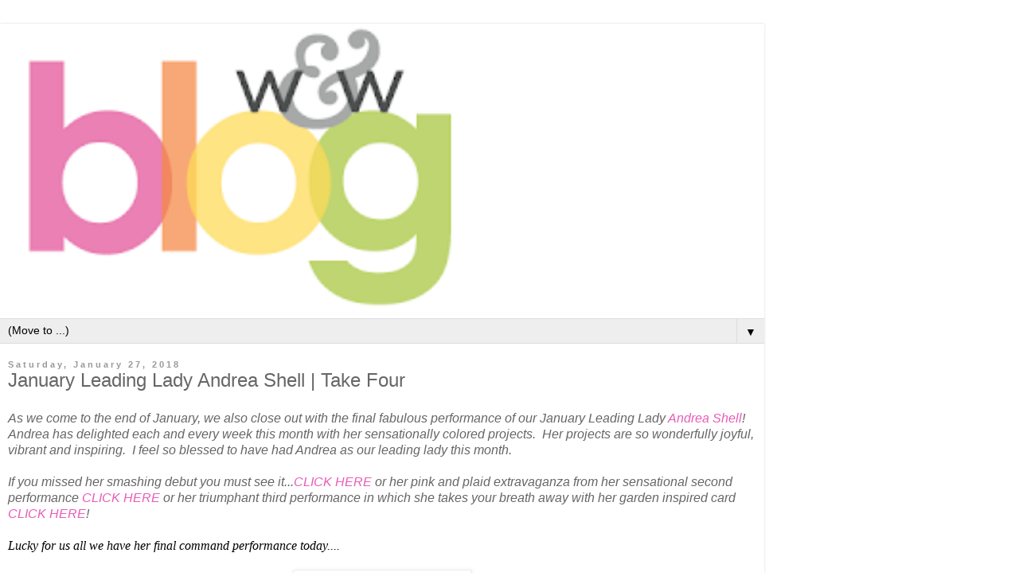

--- FILE ---
content_type: text/html; charset=UTF-8
request_url: https://www.blog.winniewalter.com/2018/01/january-leading-lady-andrea-shell-take_27.html?m=1
body_size: 18116
content:
<!DOCTYPE html>
<html class='v2' dir='ltr' lang='en'>
<head>
<link href='https://www.blogger.com/static/v1/widgets/3772415480-widget_css_mobile_2_bundle.css' rel='stylesheet' type='text/css'/>
<meta content='width=device-width,initial-scale=1.0,minimum-scale=1.0,maximum-scale=1.0' name='viewport'/>
<meta content='text/html; charset=UTF-8' http-equiv='Content-Type'/>
<meta content='blogger' name='generator'/>
<link href='https://www.blog.winniewalter.com/favicon.ico' rel='icon' type='image/x-icon'/>
<link href='https://www.blog.winniewalter.com/2018/01/january-leading-lady-andrea-shell-take_27.html' rel='canonical'/>
<link rel="alternate" type="application/atom+xml" title="winnie &amp; walter blog - Atom" href="https://www.blog.winniewalter.com/feeds/posts/default" />
<link rel="alternate" type="application/rss+xml" title="winnie &amp; walter blog - RSS" href="https://www.blog.winniewalter.com/feeds/posts/default?alt=rss" />
<link rel="service.post" type="application/atom+xml" title="winnie &amp; walter blog - Atom" href="https://www.blogger.com/feeds/9064034626024433287/posts/default" />

<link rel="alternate" type="application/atom+xml" title="winnie &amp; walter blog - Atom" href="https://www.blog.winniewalter.com/feeds/4164432443283335102/comments/default" />
<!--Can't find substitution for tag [blog.ieCssRetrofitLinks]-->
<link href='https://farm5.staticflickr.com/4638/25655127918_e0ba76329f.jpg' rel='image_src'/>
<meta content='https://www.blog.winniewalter.com/2018/01/january-leading-lady-andrea-shell-take_27.html' property='og:url'/>
<meta content='January Leading Lady Andrea Shell | Take Four' property='og:title'/>
<meta content='  As we come to the end of January, we also close out with the final fabulous performance of our  January Leading Lady  Andrea Shell !  Andr...' property='og:description'/>
<meta content='https://lh3.googleusercontent.com/blogger_img_proxy/AEn0k_sRaf9yl9pdEGFzYWNK2bKvKVTKVD3gLwkZGwLUlAvxeUljP_5q0KjzQgiqGw6w8OhdQxB2-SdNV-e3gqwrIEiMpzzxNbrP3m4GeFKG1R7vKPdmPzvQYtaP_JGQV-LqwZg=w1200-h630-p-k-no-nu' property='og:image'/>
<title>winnie &amp; walter blog: January Leading Lady Andrea Shell | Take Four</title>
<style id='page-skin-1' type='text/css'><!--
/*
-----------------------------------------------
Blogger Template Style
Name:     Simple
Designer: Blogger
URL:      www.blogger.com
----------------------------------------------- */
/* Content
----------------------------------------------- */
body {
font: normal normal 12px 'Trebuchet MS', Trebuchet, Verdana, sans-serif;
color: #666666;
background: #ffffff none repeat scroll top left;
padding: 0 0 0 0;
}
html body .region-inner {
min-width: 0;
max-width: 100%;
width: auto;
}
h2 {
font-size: 22px;
}
a:link {
text-decoration:none;
color: #e95bb7;
}
a:visited {
text-decoration:none;
color: #4ec2eb;
}
a:hover {
text-decoration:underline;
color: #cccccc;
}
.body-fauxcolumn-outer .fauxcolumn-inner {
background: transparent none repeat scroll top left;
_background-image: none;
}
.body-fauxcolumn-outer .cap-top {
position: absolute;
z-index: 1;
height: 400px;
width: 100%;
}
.body-fauxcolumn-outer .cap-top .cap-left {
width: 100%;
background: transparent none repeat-x scroll top left;
_background-image: none;
}
.content-outer {
-moz-box-shadow: 0 0 0 rgba(0, 0, 0, .15);
-webkit-box-shadow: 0 0 0 rgba(0, 0, 0, .15);
-goog-ms-box-shadow: 0 0 0 #333333;
box-shadow: 0 0 0 rgba(0, 0, 0, .15);
margin-bottom: 1px;
}
.content-inner {
padding: 10px 40px;
}
.content-inner {
background-color: #ffffff;
}
/* Header
----------------------------------------------- */
.header-outer {
background: transparent none repeat-x scroll 0 -400px;
_background-image: none;
}
.Header h1 {
font: normal normal 40px 'Trebuchet MS',Trebuchet,Verdana,sans-serif;
color: #000000;
text-shadow: 0 0 0 rgba(0, 0, 0, .2);
}
.Header h1 a {
color: #000000;
}
.Header .description {
font-size: 18px;
color: #000000;
}
.header-inner .Header .titlewrapper {
padding: 22px 0;
}
.header-inner .Header .descriptionwrapper {
padding: 0 0;
}
/* Tabs
----------------------------------------------- */
.tabs-inner .section:first-child {
border-top: 0 solid #dddddd;
}
.tabs-inner .section:first-child ul {
margin-top: -1px;
border-top: 1px solid #dddddd;
border-left: 1px solid #dddddd;
border-right: 1px solid #dddddd;
}
.tabs-inner .widget ul {
background: transparent none repeat-x scroll 0 -800px;
_background-image: none;
border-bottom: 1px solid #dddddd;
margin-top: 0;
margin-left: -30px;
margin-right: -30px;
}
.tabs-inner .widget li a {
display: inline-block;
padding: .6em 1em;
font: normal normal 12px 'Trebuchet MS', Trebuchet, Verdana, sans-serif;
color: #000000;
border-left: 1px solid #ffffff;
border-right: 1px solid #dddddd;
}
.tabs-inner .widget li:first-child a {
border-left: none;
}
.tabs-inner .widget li.selected a, .tabs-inner .widget li a:hover {
color: #000000;
background-color: #eeeeee;
text-decoration: none;
}
/* Columns
----------------------------------------------- */
.main-outer {
border-top: 0 solid #dddddd;
}
.fauxcolumn-left-outer .fauxcolumn-inner {
border-right: 1px solid #dddddd;
}
.fauxcolumn-right-outer .fauxcolumn-inner {
border-left: 1px solid #dddddd;
}
/* Headings
----------------------------------------------- */
div.widget > h2,
div.widget h2.title {
margin: 0 0 1em 0;
font: normal bold 11px 'Trebuchet MS',Trebuchet,Verdana,sans-serif;
color: #666666;
}
/* Widgets
----------------------------------------------- */
.widget .zippy {
color: #999999;
text-shadow: 2px 2px 1px rgba(0, 0, 0, .1);
}
.widget .popular-posts ul {
list-style: none;
}
/* Posts
----------------------------------------------- */
h2.date-header {
font: normal bold 11px Arial, Tahoma, Helvetica, FreeSans, sans-serif;
}
.date-header span {
background-color: #ffffff;
color: #999999;
padding: 0.4em;
letter-spacing: 3px;
margin: inherit;
}
.main-inner {
padding-top: 35px;
padding-bottom: 65px;
}
.main-inner .column-center-inner {
padding: 0 0;
}
.main-inner .column-center-inner .section {
margin: 0 1em;
}
.post {
margin: 0 0 45px 0;
}
h3.post-title, .comments h4 {
font: normal normal 22px 'Trebuchet MS',Trebuchet,Verdana,sans-serif;
margin: .75em 0 0;
}
.post-body {
font-size: 110%;
line-height: 1.4;
position: relative;
}
.post-body img, .post-body .tr-caption-container, .Profile img, .Image img,
.BlogList .item-thumbnail img {
padding: 2px;
background: #ffffff;
border: 1px solid #eeeeee;
-moz-box-shadow: 1px 1px 5px rgba(0, 0, 0, .1);
-webkit-box-shadow: 1px 1px 5px rgba(0, 0, 0, .1);
box-shadow: 1px 1px 5px rgba(0, 0, 0, .1);
}
.post-body img, .post-body .tr-caption-container {
padding: 5px;
}
.post-body .tr-caption-container {
color: #666666;
}
.post-body .tr-caption-container img {
padding: 0;
background: transparent;
border: none;
-moz-box-shadow: 0 0 0 rgba(0, 0, 0, .1);
-webkit-box-shadow: 0 0 0 rgba(0, 0, 0, .1);
box-shadow: 0 0 0 rgba(0, 0, 0, .1);
}
.post-header {
margin: 0 0 1.5em;
line-height: 1.6;
font-size: 90%;
}
.post-footer {
margin: 20px -2px 0;
padding: 5px 10px;
color: #666666;
background-color: #eeeeee;
border-bottom: 1px solid #eeeeee;
line-height: 1.6;
font-size: 90%;
}
#comments .comment-author {
padding-top: 1.5em;
border-top: 1px solid #dddddd;
background-position: 0 1.5em;
}
#comments .comment-author:first-child {
padding-top: 0;
border-top: none;
}
.avatar-image-container {
margin: .2em 0 0;
}
#comments .avatar-image-container img {
border: 1px solid #eeeeee;
}
/* Comments
----------------------------------------------- */
.comments .comments-content .icon.blog-author {
background-repeat: no-repeat;
background-image: url([data-uri]);
}
.comments .comments-content .loadmore a {
border-top: 1px solid #999999;
border-bottom: 1px solid #999999;
}
.comments .comment-thread.inline-thread {
background-color: #eeeeee;
}
.comments .continue {
border-top: 2px solid #999999;
}
/* Accents
---------------------------------------------- */
.section-columns td.columns-cell {
border-left: 1px solid #dddddd;
}
.blog-pager {
background: transparent url(https://resources.blogblog.com/blogblog/data/1kt/simple/paging_dot.png) repeat-x scroll top center;
}
.blog-pager-older-link, .home-link,
.blog-pager-newer-link {
background-color: #ffffff;
padding: 5px;
}
.footer-outer {
border-top: 1px dashed #bbbbbb;
}
/* Mobile
----------------------------------------------- */
body.mobile  {
background-size: auto;
}
.mobile .body-fauxcolumn-outer {
background: transparent none repeat scroll top left;
}
.mobile .body-fauxcolumn-outer .cap-top {
background-size: 100% auto;
}
.mobile .content-outer {
-webkit-box-shadow: 0 0 3px rgba(0, 0, 0, .15);
box-shadow: 0 0 3px rgba(0, 0, 0, .15);
}
.mobile .tabs-inner .widget ul {
margin-left: 0;
margin-right: 0;
}
.mobile .post {
margin: 0;
}
.mobile .main-inner .column-center-inner .section {
margin: 0;
}
.mobile .date-header span {
padding: 0.1em 10px;
margin: 0 -10px;
}
.mobile h3.post-title {
margin: 0;
}
.mobile .blog-pager {
background: transparent none no-repeat scroll top center;
}
.mobile .footer-outer {
border-top: none;
}
.mobile .main-inner, .mobile .footer-inner {
background-color: #ffffff;
}
.mobile-index-contents {
color: #666666;
}
.mobile-link-button {
background-color: #e95bb7;
}
.mobile-link-button a:link, .mobile-link-button a:visited {
color: #ffffff;
}
.mobile .tabs-inner .section:first-child {
border-top: none;
}
.mobile .tabs-inner .PageList .widget-content {
background-color: #eeeeee;
color: #000000;
border-top: 1px solid #dddddd;
border-bottom: 1px solid #dddddd;
}
.mobile .tabs-inner .PageList .widget-content .pagelist-arrow {
border-left: 1px solid #dddddd;
}

--></style>
<style id='template-skin-1' type='text/css'><!--
body {
min-width: 960px;
}
.content-outer, .content-fauxcolumn-outer, .region-inner {
min-width: 960px;
max-width: 960px;
_width: 960px;
}
.main-inner .columns {
padding-left: 0;
padding-right: 0;
}
.main-inner .fauxcolumn-center-outer {
left: 0;
right: 0;
/* IE6 does not respect left and right together */
_width: expression(this.parentNode.offsetWidth -
parseInt("0") -
parseInt("0") + 'px');
}
.main-inner .fauxcolumn-left-outer {
width: 0;
}
.main-inner .fauxcolumn-right-outer {
width: 0;
}
.main-inner .column-left-outer {
width: 0;
right: 100%;
margin-left: -0;
}
.main-inner .column-right-outer {
width: 0;
margin-right: -0;
}
#layout {
min-width: 0;
}
#layout .content-outer {
min-width: 0;
width: 800px;
}
#layout .region-inner {
min-width: 0;
width: auto;
}
body#layout div.add_widget {
padding: 8px;
}
body#layout div.add_widget a {
margin-left: 32px;
}
--></style>
<link href='https://www.blogger.com/dyn-css/authorization.css?targetBlogID=9064034626024433287&amp;zx=7614c935-bee5-4b46-80ad-ab8702a6e50b' media='none' onload='if(media!=&#39;all&#39;)media=&#39;all&#39;' rel='stylesheet'/><noscript><link href='https://www.blogger.com/dyn-css/authorization.css?targetBlogID=9064034626024433287&amp;zx=7614c935-bee5-4b46-80ad-ab8702a6e50b' rel='stylesheet'/></noscript>
<meta name='google-adsense-platform-account' content='ca-host-pub-1556223355139109'/>
<meta name='google-adsense-platform-domain' content='blogspot.com'/>

</head>
<body class='loading mobile variant-simplysimple'>
<div class='navbar section' id='navbar' name='Navbar'><div class='widget Navbar' data-version='1' id='Navbar1'><script type="text/javascript">
    function setAttributeOnload(object, attribute, val) {
      if(window.addEventListener) {
        window.addEventListener('load',
          function(){ object[attribute] = val; }, false);
      } else {
        window.attachEvent('onload', function(){ object[attribute] = val; });
      }
    }
  </script>
<script type="text/javascript">
(function() {
var script = document.createElement('script');
script.type = 'text/javascript';
script.src = '//pagead2.googlesyndication.com/pagead/js/google_top_exp.js';
var head = document.getElementsByTagName('head')[0];
if (head) {
head.appendChild(script);
}})();
</script>
</div></div>
<div class='body-fauxcolumns'>
<div class='fauxcolumn-outer body-fauxcolumn-outer'>
<div class='cap-top'>
<div class='cap-left'></div>
<div class='cap-right'></div>
</div>
<div class='fauxborder-left'>
<div class='fauxborder-right'></div>
<div class='fauxcolumn-inner'>
</div>
</div>
<div class='cap-bottom'>
<div class='cap-left'></div>
<div class='cap-right'></div>
</div>
</div>
</div>
<div class='content'>
<div class='content-fauxcolumns'>
<div class='fauxcolumn-outer content-fauxcolumn-outer'>
<div class='cap-top'>
<div class='cap-left'></div>
<div class='cap-right'></div>
</div>
<div class='fauxborder-left'>
<div class='fauxborder-right'></div>
<div class='fauxcolumn-inner'>
</div>
</div>
<div class='cap-bottom'>
<div class='cap-left'></div>
<div class='cap-right'></div>
</div>
</div>
</div>
<div class='content-outer'>
<div class='content-cap-top cap-top'>
<div class='cap-left'></div>
<div class='cap-right'></div>
</div>
<div class='fauxborder-left content-fauxborder-left'>
<div class='fauxborder-right content-fauxborder-right'></div>
<div class='content-inner'>
<header>
<div class='header-outer'>
<div class='header-cap-top cap-top'>
<div class='cap-left'></div>
<div class='cap-right'></div>
</div>
<div class='fauxborder-left header-fauxborder-left'>
<div class='fauxborder-right header-fauxborder-right'></div>
<div class='region-inner header-inner'>
<div class='header section' id='header' name='Header'><div class='widget Header' data-version='1' id='Header1'>
<div id='header-inner'>
<a href='https://www.blog.winniewalter.com/?m=1' style='display: block'>
<img alt='winnie &amp; walter blog' height='auto; ' id='Header1_headerimg' src='https://blogger.googleusercontent.com/img/b/R29vZ2xl/AVvXsEjsN8wjS2mCp2uAUY4DB4qxjWZoSDDwePUwi5wd8hpWyG559YjoFyX5BGKljN6-8vZMBWvIgwicvdU1RHjghrHHZy1yP-ErHTwYMfwsrihWUGMzZo-vHLBUIB-ygXTmmwM1dL3P_OMKjqg/s400/w%2526w-blogbanner.png' style='display: block' width='100%; '/>
</a>
</div>
</div></div>
</div>
</div>
<div class='header-cap-bottom cap-bottom'>
<div class='cap-left'></div>
<div class='cap-right'></div>
</div>
</div>
</header>
<div class='tabs-outer'>
<div class='tabs-cap-top cap-top'>
<div class='cap-left'></div>
<div class='cap-right'></div>
</div>
<div class='fauxborder-left tabs-fauxborder-left'>
<div class='fauxborder-right tabs-fauxborder-right'></div>
<div class='region-inner tabs-inner'>
<div class='tabs section' id='crosscol' name='Cross-Column'><div class='widget PageList' data-version='1' id='PageList1'>
<h2>Pages</h2>
<div class='widget-content'>
<select id='PageList1_select'>
<option disabled='disabled' hidden='hidden' selected='selected' value=''>
(Move to ...)
</option>
<option value='https://www.blog.winniewalter.com/?m=1'>home</option>
<option value='http://www.winniewalter.com'>shop</option>
<option value='http://www.winniewalter.com/pages/creative-team'>The Talent (creative team)</option>
<option value='https://www.blog.winniewalter.com/p/blinkie.html?m=1'>blog blinkie</option>
<option value='https://www.blog.winniewalter.com/p/join-in-and-win.html?m=1'>join in to win!</option>
<option value='http://www.blog.winniewalter.com/search/label/leading%20lady'>Leading Lady</option>
<option value='http://www.blog.winniewalter.com/search/label/challenge'>challenges</option>
<option value='https://www.youtube.com/channel/UCKrkZJVc0L8cGngPnzChgDQ'>YouTube!</option>
<option value='https://www.blog.winniewalter.com/2018/10/wcmd-2018-welcome-details-craftie.html'>WCMD 2018</option>
</select>
<span class='pagelist-arrow'>&#9660;</span>
<div class='clear'></div>
</div>
</div></div>
<div class='tabs no-items section' id='crosscol-overflow' name='Cross-Column 2'></div>
</div>
</div>
<div class='tabs-cap-bottom cap-bottom'>
<div class='cap-left'></div>
<div class='cap-right'></div>
</div>
</div>
<div class='main-outer'>
<div class='main-cap-top cap-top'>
<div class='cap-left'></div>
<div class='cap-right'></div>
</div>
<div class='fauxborder-left main-fauxborder-left'>
<div class='fauxborder-right main-fauxborder-right'></div>
<div class='region-inner main-inner'>
<div class='columns fauxcolumns'>
<div class='fauxcolumn-outer fauxcolumn-center-outer'>
<div class='cap-top'>
<div class='cap-left'></div>
<div class='cap-right'></div>
</div>
<div class='fauxborder-left'>
<div class='fauxborder-right'></div>
<div class='fauxcolumn-inner'>
</div>
</div>
<div class='cap-bottom'>
<div class='cap-left'></div>
<div class='cap-right'></div>
</div>
</div>
<div class='fauxcolumn-outer fauxcolumn-left-outer'>
<div class='cap-top'>
<div class='cap-left'></div>
<div class='cap-right'></div>
</div>
<div class='fauxborder-left'>
<div class='fauxborder-right'></div>
<div class='fauxcolumn-inner'>
</div>
</div>
<div class='cap-bottom'>
<div class='cap-left'></div>
<div class='cap-right'></div>
</div>
</div>
<div class='fauxcolumn-outer fauxcolumn-right-outer'>
<div class='cap-top'>
<div class='cap-left'></div>
<div class='cap-right'></div>
</div>
<div class='fauxborder-left'>
<div class='fauxborder-right'></div>
<div class='fauxcolumn-inner'>
</div>
</div>
<div class='cap-bottom'>
<div class='cap-left'></div>
<div class='cap-right'></div>
</div>
</div>
<!-- corrects IE6 width calculation -->
<div class='columns-inner'>
<div class='column-center-outer'>
<div class='column-center-inner'>
<div class='main section' id='main' name='Main'><div class='widget Blog' data-version='1' id='Blog1'>
<div class='blog-posts hfeed'>
<div class='date-outer'>
<h2 class='date-header'><span>Saturday, January 27, 2018</span></h2>
<div class='date-posts'>
<div class='post-outer'>
<div class='post hentry uncustomized-post-template' itemscope='itemscope' itemtype='http://schema.org/BlogPosting'>
<meta content='9064034626024433287' itemprop='blogId'/>
<meta content='4164432443283335102' itemprop='postId'/>
<a name='4164432443283335102'></a>
<h3 class='post-title entry-title' itemprop='name'>
January Leading Lady Andrea Shell | Take Four
</h3>
<div class='post-header'>
<div class='post-header-line-1'></div>
</div>
<div class='post-body entry-content' id='post-body-4164432443283335102' itemprop='articleBody'>
<div style="text-align: left;">
<div class="separator" style="clear: both;">
<i style="background-color: white;">As we come to the end of January, we also close out with the final fabulous performance of our&nbsp;</i><i style="background-color: white;"><span style="font-family: inherit;"><span style="font-family: inherit;"><span style="font-family: inherit;"><i>January Leading Lady&nbsp;</i><i><a href="http://www.blissfullyscrappy.net/">Andrea Shell</a></i>!&nbsp; Andrea has delighted each and every week this month with her sensationally colored projects.&nbsp; Her projects are so wonderfully joyful, vibrant and inspiring.&nbsp; I feel so blessed to have had Andrea as our leading lady this month.</span></span></span></i></div>
<div class="separator" style="clear: both;">
<i style="background-color: white;"><span style="font-family: inherit;"><span style="font-family: inherit;"><span style="font-family: inherit;"><br /></span></span></span></i></div>
<div class="separator" style="clear: both;">
<i style="background-color: white;"><span style="font-family: inherit;"><span style="font-family: inherit;"><span style="font-family: inherit;">If you missed her smashing debut&nbsp;you must see it...</span><a href="http://www.blog.winniewalter.com/2018/01/january-leading-lady-andrea-shell-take.html">CLICK HERE</a>&nbsp;or her pink and plaid extravaganza from her sensational second performance&nbsp;<a href="http://www.blog.winniewalter.com/2018/01/january-leading-lady-andrea-shell-take_13.html">CLICK HERE</a>&nbsp;or her triumphant third performance in which she takes your breath away with her garden inspired card <a href="http://www.blog.winniewalter.com/2018/01/january-leading-lady-andrea-shell-take_20.html">CLICK HERE</a><span style="font-family: inherit;">!</span></span></span></i></div>
<div class="separator" style="clear: both;">
<i style="text-align: left;"></i></div>
<br />
<div style="-webkit-text-stroke-width: 0px; color: black; font-family: &quot;Times New Roman&quot;; font-size: medium; font-style: normal; font-variant-caps: normal; font-variant-ligatures: normal; font-weight: 400; letter-spacing: normal; orphans: 2; text-align: start; text-decoration-color: initial; text-decoration-style: initial; text-indent: 0px; text-transform: none; white-space: normal; widows: 2; word-spacing: 0px;">
<div style="margin: 0px;">
<i style="font-family: inherit;">Lucky for us all we have her final command performance today</i><i>....</i></div>
</div>
<br /></div>
<div style="text-align: center;">
<a data-flickr-embed="true" href="https://www.flickr.com/gp/107234039@N08/4m0H69" title="Andrea_Shell_january2018"><img alt="Andrea_Shell_january2018" height="280" src="https://farm5.staticflickr.com/4638/25655127918_e0ba76329f.jpg" width="280" /></a></div>
<br />
Hello, again!  I can't believe January is almost over, and so is my time as Leading Lady.  I have had a blast sharing my creations with you, and I hope I've inspired you even just a little.  Thank you, Shay, for this wonderful opportunity!

It was really hard to decide which "favorite thing" I would share for my last post, but in the end, I chose interactive cards.  I love all kinds - from shaker cards to slider cards to cards that wobble.  They are all so much fun to make AND to receive!  If you haven't tried them already, I hope you will.<br />
<br />
<img alt="" class="aligncenter size-large wp-image-4150" height="250" src="https://lh3.googleusercontent.com/blogger_img_proxy/AEn0k_sj9kGJR-Qp_ZzAsWUo43DgrCxbe9mIh_6M-kWlXETsz62phmUja7Yh--FSoa2Ubn7fbfDcjDXmr2lwXaKXVD_b9P6FWujBKq4iCQ1EtCwJKxb7tyBVQdQy5F1xM0qx5Ku9j7O8QPt2N3VDth2eQizeo1nEmhQwlvx8=s0-d" width="280"><br />
<br />
For my first project, I went with a simple shaker card.  I just love this card - it would make a great Valentine for a child or even a sweet thank you note.  That adorable birdie is from <a href="https://www.winniewalter.com/products/ls-exclusives-so-tweet-with-evelin-t-designs">LS Exclusives:  So Tweet with Evelin T Designs,</a> and the vine is from <a href="https://www.winniewalter.com/products/party-on-with-evelin-t-designs">Party On with Evelin T Designs</a>.  I stamped both with Memento Tuxedo Black ink and colored them with Copics.  To the bird I also added some details with a white gel pen and some sparkle with Spectrum Noir Clear Sparkle Overlay.<br />
<br />
<div style="text-align: center;">
&nbsp;

<img alt="" class="aligncenter wp-image-4151" height="337" src="https://lh3.googleusercontent.com/blogger_img_proxy/AEn0k_u1eY0lHfoehs8EDyA6SsL1mKYQR5OdOyYHjta9XJbRc9TQqBowA6NrZyyxVljYyI32uI_rZpW4KNARdNLlx8ng2xxIk1KGJftCH898osWdgPPfUHhadP8UGocuE0EuQWr4fGCqLJV0tTMhLrJc6H4S7BY=s0-d" width="280">&nbsp;</div>
<br />
Onto a white card, I white heat-embossed a sentiment from So Tweet.  After ink-blending with Fossilized Amber distress oxide, I flicked on some water and blotted it dry.  I inked up some Bristol Smooth paper with Worn Lipstick distress ink and flicked on some water.  Once the panel was dry, I die-cut it with the heart cutaway.  The <a href="https://www.winniewalter.com/products/flawless-heart-cutaways">Flawless Heart Cutaways</a> frame that gorgeous sentiment perfectly!<br />
<br />
<div style="text-align: center;">
<img alt="" class="aligncenter wp-image-4152" height="308" src="https://lh3.googleusercontent.com/blogger_img_proxy/AEn0k_swGui2RoKdR8FyVix_HzKo8MT6qcXTc8Z0X-C-o6HcQdq9MZiN2cZt-q6LCHxCzO_tZHZiwX1KwbqP2-bFpYswSfWjkrhWbuHUaz00xRuWLcOrnm65Lgy81tWfcyNKFgviMRlyfz6Mml_hUD82YTtNxkgQ=s0-d" width="280">
&nbsp;</div>
<div style="text-align: center;">
<br /></div>
I backed the heart opening with clear acetate and covered the panel with foam tape.  I placed some iridescent sequins in the opening and topped the panel with my card.  I adhered the vine and bird to the card and finished with a scattering of heart sequins.<br />
<br />
<div style="text-align: center;">
&nbsp;

<img alt="" class="aligncenter wp-image-4153" height="316" src="https://lh3.googleusercontent.com/blogger_img_proxy/AEn0k_uO3Y9aQyS_Q1mggZh_W73QHegtaFAjQfS_DsXPwxzUWN7hsf_uC0QISwpSsPjJotEbRVm_9wTT062wZDI3CeLaCNciK6leG_a5JwHkeazG7ibuJI2HZ79XbU3_qWff5T--RT9Zt26nJkKL3skph6JVJYQn=s0-d" width="280"></div>
<br />
This next card may be my favorite!  I really wanted to combine a shaker element with a slider, and this is what I came up with.  I started with that adorable image from <a href="https://www.winniewalter.com/products/sweet-holiday-with-evelin-t-designs">Sweet Holiday with Evelin T Designs</a>.  I stamped the image twice with Memento Tuxedo Black ink - once with the bear's face masked and the other with the full image - and colored both with Copics.  I fussy-cut both images, trimming the gift from the bear's face, and went around the edges of both images with a black marker.<br />
<br />
<div style="text-align: center;">
&nbsp;

<img alt="" class="aligncenter size-full wp-image-4155" height="372" src="https://lh3.googleusercontent.com/blogger_img_proxy/AEn0k_u1wFcmUYoCbv2TDRU3YWkl_Mn985qU2W10_i70CDQVziF0LfIdjUEuV0ZtZBWBkxx2R0tJi8VuVM2TgIygbXc8KwDKYEOs7UCAahMxSZvAGP38C2pcpmpsnMF_ztpfGg3O9UyRjqyoBydjR5f5Ap1mNTAe3kY=s0-d" width="280"></div>
<br />
The balloons are from <a href="https://www.winniewalter.com/products/the-party">The Party</a>.  I die-cut three balloons from Bristol Smooth paper.  Onto the die-cut panel, I gold heat-embossed a sentiment from The Party before ink-blending with Squeezed Lemonade and Cracked Pistachio distress ink.  To give the background a little more interest, I flicked on some water and blotted it dry.  Onto another panel of Bristol paper, I marked where the balloons would be and ink-blended with Worn Lipstick, Wilted Violet, and Peacock Feathers distress ink, being sure to use masks to prevent getting ink from one balloon on the others.<br />
<br />
<div style="text-align: center;">
&nbsp;

<img alt="" class="aligncenter wp-image-4157" height="331" src="https://lh3.googleusercontent.com/blogger_img_proxy/AEn0k_s93vv9qsPmODMqTvzlwEVI6c99OTSzgusX-UtGuMy1VFOJhxwxg5ZKOlLOGcrugrg2nOddr1-wjE9vR1n3hGZU7x3qpBmL8dzaZfQ7crDf75zQnMgkKfBZq2BqDGsWi0x71xAG6SrxA1Hkr7uKvaB7bHqnqg=s0-d" width="280"></div>
<br />
Ta da!  A peekaboo bear!  To make him I used a ruler and my Xacto knife to cut a track into my die-cut panel.  I adhered a plastic slider disc to a small white circle and placed the panel on top so that the disc was in the track.  To the disc I adhered a small white banner and adhered the bear on top.  I placed tiny bits of foam tape on the bottom of the gift and adhered it on top of the bear.  I dressed up the banner with a sentiment from <a href="https://www.winniewalter.com/products/tagged-holiday-cheer">Tagged: Holiday Cheer</a> and added some white details and sparkle to my image.  I built my shaker element just as I did for the first card (I wish I had used some anti-static powder to prevent my sequins from sticking to the foam tape, but I was impatient to see the final result.) and adhered the whole thing to a white card.<br />
<br />
Thank you for stopping by!  If you'd like a chance to win a $30 gift certificate to Winnie &amp; Walter, leave a comment on all of the Leading Lady posts <a href="http://www.blissfullyscrappy.net/"><strong>on my blog</strong> </a>by January 31st at midnight CST.  I will randomly draw a winner from all of the comments and post it on my blog on Saturday, February 3rd.<br />
<br />
<br />
<a href="https://www.flickr.com/photos/107234039@N08/17506179222" title="w&amp;w-supplies by Winnie Walter, on Flickr"><img alt="w&amp;w-supplies" height="73" src="https://c2.staticflickr.com/6/5338/17506179222_e205b213b4_o.png" width="200" /></a><br />
<br />
<!-- LinkDeli Code Start --><a class="linkdeli-image" href="https://linkdeli.com/view/836f312f-c239-4d58-8a55-e4e01371040a" rel="nofollow"><img src="https://linkdeli.s3.amazonaws.com/public/placeholders/836f312f-c239-4d58-8a55-e4e01371040a.jpg" /></a>
<script async="true" class="linkdeli-widget" data-campaign="836f312f-c239-4d58-8a55-e4e01371040a" src="https://linkdeli.com/widget.js?1516969651720"></script><!-- LinkDeli Code End -->
<div style='clear: both;'></div>
</div>
<div class='post-footer'>
<div class='post-footer-line post-footer-line-1'>
<span class='post-author vcard'>
<span class='fn' itemprop='author' itemscope='itemscope' itemtype='http://schema.org/Person'>
<meta content='https://www.blogger.com/profile/09234899378498751584' itemprop='url'/>
<a href='https://www.blogger.com/profile/09234899378498751584' rel='author' title='author profile'>
<span itemprop='name'>Winnie &amp; Walter</span>
</a>
</span>
</span>
<span class='post-timestamp'>
at
<meta content='https://www.blog.winniewalter.com/2018/01/january-leading-lady-andrea-shell-take_27.html' itemprop='url'/>
<a class='timestamp-link' href='https://www.blog.winniewalter.com/2018/01/january-leading-lady-andrea-shell-take_27.html?m=1' rel='bookmark' title='permanent link'><abbr class='published' itemprop='datePublished' title='2018-01-27T07:00:00-06:00'>7:00&#8239;AM</abbr></a>
</span>
<span class='post-comment-link'>
</span>
</div>
<div class='post-footer-line post-footer-line-2'>
<div class='mobile-link-button goog-inline-block' id='mobile-share-button'>
<a href='javascript:void(0);'>Share</a>
</div>
</div>
</div>
</div>
<div class='comments' id='comments'>
<a name='comments'></a>
<h4>14 comments:</h4>
<div class='comments-content'>
<script async='async' src='' type='text/javascript'></script>
<script type='text/javascript'>
    (function() {
      var items = null;
      var msgs = null;
      var config = {};

// <![CDATA[
      var cursor = null;
      if (items && items.length > 0) {
        cursor = parseInt(items[items.length - 1].timestamp) + 1;
      }

      var bodyFromEntry = function(entry) {
        var text = (entry &&
                    ((entry.content && entry.content.$t) ||
                     (entry.summary && entry.summary.$t))) ||
            '';
        if (entry && entry.gd$extendedProperty) {
          for (var k in entry.gd$extendedProperty) {
            if (entry.gd$extendedProperty[k].name == 'blogger.contentRemoved') {
              return '<span class="deleted-comment">' + text + '</span>';
            }
          }
        }
        return text;
      }

      var parse = function(data) {
        cursor = null;
        var comments = [];
        if (data && data.feed && data.feed.entry) {
          for (var i = 0, entry; entry = data.feed.entry[i]; i++) {
            var comment = {};
            // comment ID, parsed out of the original id format
            var id = /blog-(\d+).post-(\d+)/.exec(entry.id.$t);
            comment.id = id ? id[2] : null;
            comment.body = bodyFromEntry(entry);
            comment.timestamp = Date.parse(entry.published.$t) + '';
            if (entry.author && entry.author.constructor === Array) {
              var auth = entry.author[0];
              if (auth) {
                comment.author = {
                  name: (auth.name ? auth.name.$t : undefined),
                  profileUrl: (auth.uri ? auth.uri.$t : undefined),
                  avatarUrl: (auth.gd$image ? auth.gd$image.src : undefined)
                };
              }
            }
            if (entry.link) {
              if (entry.link[2]) {
                comment.link = comment.permalink = entry.link[2].href;
              }
              if (entry.link[3]) {
                var pid = /.*comments\/default\/(\d+)\?.*/.exec(entry.link[3].href);
                if (pid && pid[1]) {
                  comment.parentId = pid[1];
                }
              }
            }
            comment.deleteclass = 'item-control blog-admin';
            if (entry.gd$extendedProperty) {
              for (var k in entry.gd$extendedProperty) {
                if (entry.gd$extendedProperty[k].name == 'blogger.itemClass') {
                  comment.deleteclass += ' ' + entry.gd$extendedProperty[k].value;
                } else if (entry.gd$extendedProperty[k].name == 'blogger.displayTime') {
                  comment.displayTime = entry.gd$extendedProperty[k].value;
                }
              }
            }
            comments.push(comment);
          }
        }
        return comments;
      };

      var paginator = function(callback) {
        if (hasMore()) {
          var url = config.feed + '?alt=json&v=2&orderby=published&reverse=false&max-results=50';
          if (cursor) {
            url += '&published-min=' + new Date(cursor).toISOString();
          }
          window.bloggercomments = function(data) {
            var parsed = parse(data);
            cursor = parsed.length < 50 ? null
                : parseInt(parsed[parsed.length - 1].timestamp) + 1
            callback(parsed);
            window.bloggercomments = null;
          }
          url += '&callback=bloggercomments';
          var script = document.createElement('script');
          script.type = 'text/javascript';
          script.src = url;
          document.getElementsByTagName('head')[0].appendChild(script);
        }
      };
      var hasMore = function() {
        return !!cursor;
      };
      var getMeta = function(key, comment) {
        if ('iswriter' == key) {
          var matches = !!comment.author
              && comment.author.name == config.authorName
              && comment.author.profileUrl == config.authorUrl;
          return matches ? 'true' : '';
        } else if ('deletelink' == key) {
          return config.baseUri + '/comment/delete/'
               + config.blogId + '/' + comment.id;
        } else if ('deleteclass' == key) {
          return comment.deleteclass;
        }
        return '';
      };

      var replybox = null;
      var replyUrlParts = null;
      var replyParent = undefined;

      var onReply = function(commentId, domId) {
        if (replybox == null) {
          // lazily cache replybox, and adjust to suit this style:
          replybox = document.getElementById('comment-editor');
          if (replybox != null) {
            replybox.height = '250px';
            replybox.style.display = 'block';
            replyUrlParts = replybox.src.split('#');
          }
        }
        if (replybox && (commentId !== replyParent)) {
          replybox.src = '';
          document.getElementById(domId).insertBefore(replybox, null);
          replybox.src = replyUrlParts[0]
              + (commentId ? '&parentID=' + commentId : '')
              + '#' + replyUrlParts[1];
          replyParent = commentId;
        }
      };

      var hash = (window.location.hash || '#').substring(1);
      var startThread, targetComment;
      if (/^comment-form_/.test(hash)) {
        startThread = hash.substring('comment-form_'.length);
      } else if (/^c[0-9]+$/.test(hash)) {
        targetComment = hash.substring(1);
      }

      // Configure commenting API:
      var configJso = {
        'maxDepth': config.maxThreadDepth
      };
      var provider = {
        'id': config.postId,
        'data': items,
        'loadNext': paginator,
        'hasMore': hasMore,
        'getMeta': getMeta,
        'onReply': onReply,
        'rendered': true,
        'initComment': targetComment,
        'initReplyThread': startThread,
        'config': configJso,
        'messages': msgs
      };

      var render = function() {
        if (window.goog && window.goog.comments) {
          var holder = document.getElementById('comment-holder');
          window.goog.comments.render(holder, provider);
        }
      };

      // render now, or queue to render when library loads:
      if (window.goog && window.goog.comments) {
        render();
      } else {
        window.goog = window.goog || {};
        window.goog.comments = window.goog.comments || {};
        window.goog.comments.loadQueue = window.goog.comments.loadQueue || [];
        window.goog.comments.loadQueue.push(render);
      }
    })();
// ]]>
  </script>
<div id='comment-holder'>
<div class="comment-thread toplevel-thread"><ol id="top-ra"><li class="comment" id="c4360678637697189081"><div class="avatar-image-container"><img src="//4.bp.blogspot.com/-5oUTegM3s-I/ZUjYugurSWI/AAAAAAABw-Y/1PLyO7ViO54syie7XZ9bKZC5DHE82EGBwCK4BGAYYCw/s35/pic2WP.jpg" alt=""/></div><div class="comment-block"><div class="comment-header"><cite class="user"><a href="https://www.blogger.com/profile/16011852987548593238" rel="nofollow">~amy~</a></cite><span class="icon user "></span><span class="datetime secondary-text"><a rel="nofollow" href="https://www.blog.winniewalter.com/2018/01/january-leading-lady-andrea-shell-take_27.html?showComment=1517061379596&amp;m=1#c4360678637697189081">January 27, 2018 at 7:56&#8239;AM</a></span></div><p class="comment-content">cuteness overload!</p><span class="comment-actions secondary-text"><a class="comment-reply" target="_self" data-comment-id="4360678637697189081">Reply</a><span class="item-control blog-admin blog-admin pid-1358723708"><a target="_self" href="https://www.blogger.com/comment/delete/9064034626024433287/4360678637697189081">Delete</a></span></span></div><div class="comment-replies"><div id="c4360678637697189081-rt" class="comment-thread inline-thread hidden"><span class="thread-toggle thread-expanded"><span class="thread-arrow"></span><span class="thread-count"><a target="_self">Replies</a></span></span><ol id="c4360678637697189081-ra" class="thread-chrome thread-expanded"><div></div><div id="c4360678637697189081-continue" class="continue"><a class="comment-reply" target="_self" data-comment-id="4360678637697189081">Reply</a></div></ol></div></div><div class="comment-replybox-single" id="c4360678637697189081-ce"></div></li><li class="comment" id="c4318395396745563649"><div class="avatar-image-container"><img src="//www.blogger.com/img/blogger_logo_round_35.png" alt=""/></div><div class="comment-block"><div class="comment-header"><cite class="user"><a href="https://www.blogger.com/profile/06566598007684418643" rel="nofollow">New Creations</a></cite><span class="icon user "></span><span class="datetime secondary-text"><a rel="nofollow" href="https://www.blog.winniewalter.com/2018/01/january-leading-lady-andrea-shell-take_27.html?showComment=1517066381994&amp;m=1#c4318395396745563649">January 27, 2018 at 9:19&#8239;AM</a></span></div><p class="comment-content">Sooooo cute, Love the peekaboo dear!</p><span class="comment-actions secondary-text"><a class="comment-reply" target="_self" data-comment-id="4318395396745563649">Reply</a><span class="item-control blog-admin blog-admin pid-2041199747"><a target="_self" href="https://www.blogger.com/comment/delete/9064034626024433287/4318395396745563649">Delete</a></span></span></div><div class="comment-replies"><div id="c4318395396745563649-rt" class="comment-thread inline-thread hidden"><span class="thread-toggle thread-expanded"><span class="thread-arrow"></span><span class="thread-count"><a target="_self">Replies</a></span></span><ol id="c4318395396745563649-ra" class="thread-chrome thread-expanded"><div></div><div id="c4318395396745563649-continue" class="continue"><a class="comment-reply" target="_self" data-comment-id="4318395396745563649">Reply</a></div></ol></div></div><div class="comment-replybox-single" id="c4318395396745563649-ce"></div></li><li class="comment" id="c7108830446428219675"><div class="avatar-image-container"><img src="//www.blogger.com/img/blogger_logo_round_35.png" alt=""/></div><div class="comment-block"><div class="comment-header"><cite class="user"><a href="https://www.blogger.com/profile/14553432871345452930" rel="nofollow">Denise Bryant</a></cite><span class="icon user "></span><span class="datetime secondary-text"><a rel="nofollow" href="https://www.blog.winniewalter.com/2018/01/january-leading-lady-andrea-shell-take_27.html?showComment=1517070612213&amp;m=1#c7108830446428219675">January 27, 2018 at 10:30&#8239;AM</a></span></div><p class="comment-content">Pretty shaker cards! Love the sweet bird and the bear!</p><span class="comment-actions secondary-text"><a class="comment-reply" target="_self" data-comment-id="7108830446428219675">Reply</a><span class="item-control blog-admin blog-admin pid-969994004"><a target="_self" href="https://www.blogger.com/comment/delete/9064034626024433287/7108830446428219675">Delete</a></span></span></div><div class="comment-replies"><div id="c7108830446428219675-rt" class="comment-thread inline-thread hidden"><span class="thread-toggle thread-expanded"><span class="thread-arrow"></span><span class="thread-count"><a target="_self">Replies</a></span></span><ol id="c7108830446428219675-ra" class="thread-chrome thread-expanded"><div></div><div id="c7108830446428219675-continue" class="continue"><a class="comment-reply" target="_self" data-comment-id="7108830446428219675">Reply</a></div></ol></div></div><div class="comment-replybox-single" id="c7108830446428219675-ce"></div></li><li class="comment" id="c6338186109229624271"><div class="avatar-image-container"><img src="//blogger.googleusercontent.com/img/b/R29vZ2xl/AVvXsEgSFB7cObRJDUp0btVROV8XaY6waPgU4Ta1-S-AxZlmWEd8iPByAfgWp8QjPFmY2NO7OibeeZuV6oD-JWwUPcO0mm8KmXChacOLkGPMoEGqLoMuvyz6TqQEraNgA56sTuU/s45-c/Toby+July+30+2021.jpg" alt=""/></div><div class="comment-block"><div class="comment-header"><cite class="user"><a href="https://www.blogger.com/profile/17392815855900173356" rel="nofollow">Karenladd</a></cite><span class="icon user "></span><span class="datetime secondary-text"><a rel="nofollow" href="https://www.blog.winniewalter.com/2018/01/january-leading-lady-andrea-shell-take_27.html?showComment=1517081997114&amp;m=1#c6338186109229624271">January 27, 2018 at 1:39&#8239;PM</a></span></div><p class="comment-content">I have admired that bird stamp set many times but this is such a creative way to use it! LOVE the bird perched on the garland across that shaker heart!</p><span class="comment-actions secondary-text"><a class="comment-reply" target="_self" data-comment-id="6338186109229624271">Reply</a><span class="item-control blog-admin blog-admin pid-1294825713"><a target="_self" href="https://www.blogger.com/comment/delete/9064034626024433287/6338186109229624271">Delete</a></span></span></div><div class="comment-replies"><div id="c6338186109229624271-rt" class="comment-thread inline-thread hidden"><span class="thread-toggle thread-expanded"><span class="thread-arrow"></span><span class="thread-count"><a target="_self">Replies</a></span></span><ol id="c6338186109229624271-ra" class="thread-chrome thread-expanded"><div></div><div id="c6338186109229624271-continue" class="continue"><a class="comment-reply" target="_self" data-comment-id="6338186109229624271">Reply</a></div></ol></div></div><div class="comment-replybox-single" id="c6338186109229624271-ce"></div></li><li class="comment" id="c8990063599739322679"><div class="avatar-image-container"><img src="//blogger.googleusercontent.com/img/b/R29vZ2xl/AVvXsEgL0iDVQjmPf4QwmfRqFu7JAZL4bUhyooWTvf1wK2mtWolTBcTt_ZkWcrq6qBbeJTIDBH6hp5t_KF99I-wTjzyl16ryohH1rc8vI-sI1mqgQ7HEfN958T64mbRoOs-A4p0/s45-c/8E16DA85-E85C-4C08-A4FC-2B1FBE82507F.jpeg" alt=""/></div><div class="comment-block"><div class="comment-header"><cite class="user"><a href="https://www.blogger.com/profile/01054161058823434862" rel="nofollow">Trina P.</a></cite><span class="icon user "></span><span class="datetime secondary-text"><a rel="nofollow" href="https://www.blog.winniewalter.com/2018/01/january-leading-lady-andrea-shell-take_27.html?showComment=1517082255314&amp;m=1#c8990063599739322679">January 27, 2018 at 1:44&#8239;PM</a></span></div><p class="comment-content">So sweet.  Love the double interactive peeking bear slider. </p><span class="comment-actions secondary-text"><a class="comment-reply" target="_self" data-comment-id="8990063599739322679">Reply</a><span class="item-control blog-admin blog-admin pid-816608591"><a target="_self" href="https://www.blogger.com/comment/delete/9064034626024433287/8990063599739322679">Delete</a></span></span></div><div class="comment-replies"><div id="c8990063599739322679-rt" class="comment-thread inline-thread hidden"><span class="thread-toggle thread-expanded"><span class="thread-arrow"></span><span class="thread-count"><a target="_self">Replies</a></span></span><ol id="c8990063599739322679-ra" class="thread-chrome thread-expanded"><div></div><div id="c8990063599739322679-continue" class="continue"><a class="comment-reply" target="_self" data-comment-id="8990063599739322679">Reply</a></div></ol></div></div><div class="comment-replybox-single" id="c8990063599739322679-ce"></div></li><li class="comment" id="c9163672504977392800"><div class="avatar-image-container"><img src="//blogger.googleusercontent.com/img/b/R29vZ2xl/AVvXsEgB5HElYyfr638A0dCgIkSzBlTR0nh_TtU_Gt9bbTVn_xjmsst72dmGvwY4754_cBaG3hNHiZhj4v6gBFHUd_Tp1takDS8UqGdk5O7koiNZfhPDH5LyT17wjSHXq2wNiAU/s45-c/headshot.jpg" alt=""/></div><div class="comment-block"><div class="comment-header"><cite class="user"><a href="https://www.blogger.com/profile/13865134497128287875" rel="nofollow">Kirsty Vittetoe</a></cite><span class="icon user "></span><span class="datetime secondary-text"><a rel="nofollow" href="https://www.blog.winniewalter.com/2018/01/january-leading-lady-andrea-shell-take_27.html?showComment=1517085218300&amp;m=1#c9163672504977392800">January 27, 2018 at 2:33&#8239;PM</a></span></div><p class="comment-content">What a sweet post with lovely creation!</p><span class="comment-actions secondary-text"><a class="comment-reply" target="_self" data-comment-id="9163672504977392800">Reply</a><span class="item-control blog-admin blog-admin pid-169437857"><a target="_self" href="https://www.blogger.com/comment/delete/9064034626024433287/9163672504977392800">Delete</a></span></span></div><div class="comment-replies"><div id="c9163672504977392800-rt" class="comment-thread inline-thread hidden"><span class="thread-toggle thread-expanded"><span class="thread-arrow"></span><span class="thread-count"><a target="_self">Replies</a></span></span><ol id="c9163672504977392800-ra" class="thread-chrome thread-expanded"><div></div><div id="c9163672504977392800-continue" class="continue"><a class="comment-reply" target="_self" data-comment-id="9163672504977392800">Reply</a></div></ol></div></div><div class="comment-replybox-single" id="c9163672504977392800-ce"></div></li><li class="comment" id="c9043469841864981599"><div class="avatar-image-container"><img src="//www.blogger.com/img/blogger_logo_round_35.png" alt=""/></div><div class="comment-block"><div class="comment-header"><cite class="user"><a href="https://www.blogger.com/profile/13154601233855250620" rel="nofollow">Sue D</a></cite><span class="icon user "></span><span class="datetime secondary-text"><a rel="nofollow" href="https://www.blog.winniewalter.com/2018/01/january-leading-lady-andrea-shell-take_27.html?showComment=1517092677641&amp;m=1#c9043469841864981599">January 27, 2018 at 4:37&#8239;PM</a></span></div><p class="comment-content">Sweet shaker card designs.</p><span class="comment-actions secondary-text"><a class="comment-reply" target="_self" data-comment-id="9043469841864981599">Reply</a><span class="item-control blog-admin blog-admin pid-1322915816"><a target="_self" href="https://www.blogger.com/comment/delete/9064034626024433287/9043469841864981599">Delete</a></span></span></div><div class="comment-replies"><div id="c9043469841864981599-rt" class="comment-thread inline-thread hidden"><span class="thread-toggle thread-expanded"><span class="thread-arrow"></span><span class="thread-count"><a target="_self">Replies</a></span></span><ol id="c9043469841864981599-ra" class="thread-chrome thread-expanded"><div></div><div id="c9043469841864981599-continue" class="continue"><a class="comment-reply" target="_self" data-comment-id="9043469841864981599">Reply</a></div></ol></div></div><div class="comment-replybox-single" id="c9043469841864981599-ce"></div></li><li class="comment" id="c8205039264668719883"><div class="avatar-image-container"><img src="//blogger.googleusercontent.com/img/b/R29vZ2xl/AVvXsEgwhfZmSDy7ZsxipXvLCAnFwSupLam_Z8ulGT3dfMecC9WiTJ6zmjDX9f7cEI3AOvXRBEW8K4ySWMGwUk1p2WoN-8sGnEqTojTSmJksaVHcAZHZugwMR01vwVq1RWKGBz6PKJUcyx0rN6loQTMG8RuBEWk18DWbLefHLQYkTlwO13SPUw/s45/June%2020250623_164133%282%29.jpg" alt=""/></div><div class="comment-block"><div class="comment-header"><cite class="user"><a href="https://www.blogger.com/profile/16725341449030070385" rel="nofollow">Greta</a></cite><span class="icon user "></span><span class="datetime secondary-text"><a rel="nofollow" href="https://www.blog.winniewalter.com/2018/01/january-leading-lady-andrea-shell-take_27.html?showComment=1517095286366&amp;m=1#c8205039264668719883">January 27, 2018 at 5:21&#8239;PM</a></span></div><p class="comment-content">I absolutely adore your cards--my favorites of all your great projects this month!  Thanks for the inspiration!</p><span class="comment-actions secondary-text"><a class="comment-reply" target="_self" data-comment-id="8205039264668719883">Reply</a><span class="item-control blog-admin blog-admin pid-706622234"><a target="_self" href="https://www.blogger.com/comment/delete/9064034626024433287/8205039264668719883">Delete</a></span></span></div><div class="comment-replies"><div id="c8205039264668719883-rt" class="comment-thread inline-thread hidden"><span class="thread-toggle thread-expanded"><span class="thread-arrow"></span><span class="thread-count"><a target="_self">Replies</a></span></span><ol id="c8205039264668719883-ra" class="thread-chrome thread-expanded"><div></div><div id="c8205039264668719883-continue" class="continue"><a class="comment-reply" target="_self" data-comment-id="8205039264668719883">Reply</a></div></ol></div></div><div class="comment-replybox-single" id="c8205039264668719883-ce"></div></li><li class="comment" id="c6291685552727849691"><div class="avatar-image-container"><img src="//blogger.googleusercontent.com/img/b/R29vZ2xl/AVvXsEiyP8zejoZU-1vGzoLf_fLfPxmK2HAV3KiFy7aTPX2jg0C8U68zEQybH9Z5qpg3ibx-fczm61qVjvUUe2altrJlq0LnTr5EVck9KfNrorkvWO_4wt_C0WSX3FylurrzBBE/s45-c/get-attachment.aspx.jpeg" alt=""/></div><div class="comment-block"><div class="comment-header"><cite class="user"><a href="https://www.blogger.com/profile/07029908883471292293" rel="nofollow">SHartl</a></cite><span class="icon user "></span><span class="datetime secondary-text"><a rel="nofollow" href="https://www.blog.winniewalter.com/2018/01/january-leading-lady-andrea-shell-take_27.html?showComment=1517098126248&amp;m=1#c6291685552727849691">January 27, 2018 at 6:08&#8239;PM</a></span></div><p class="comment-content">That adorable peekaboo card makes me squeal!! I love the way you colored him and the shaker balloons are the cutest </p><span class="comment-actions secondary-text"><a class="comment-reply" target="_self" data-comment-id="6291685552727849691">Reply</a><span class="item-control blog-admin blog-admin pid-171442117"><a target="_self" href="https://www.blogger.com/comment/delete/9064034626024433287/6291685552727849691">Delete</a></span></span></div><div class="comment-replies"><div id="c6291685552727849691-rt" class="comment-thread inline-thread hidden"><span class="thread-toggle thread-expanded"><span class="thread-arrow"></span><span class="thread-count"><a target="_self">Replies</a></span></span><ol id="c6291685552727849691-ra" class="thread-chrome thread-expanded"><div></div><div id="c6291685552727849691-continue" class="continue"><a class="comment-reply" target="_self" data-comment-id="6291685552727849691">Reply</a></div></ol></div></div><div class="comment-replybox-single" id="c6291685552727849691-ce"></div></li><li class="comment" id="c8754768153534076106"><div class="avatar-image-container"><img src="//blogger.googleusercontent.com/img/b/R29vZ2xl/AVvXsEgPKj0gizlOCxFW-p5UJ-az8PBz1jw6jIcvipSg-foFvotrajkYbwHEP9_ZUgDncZxdjnLjBSBdD64WPfxTFFrdRG7drissGS6GexGYI9IHMmtjCorXYgaDHQ2Pl2fnVg/s45-c/images.jpg" alt=""/></div><div class="comment-block"><div class="comment-header"><cite class="user"><a href="https://www.blogger.com/profile/11208938312794658420" rel="nofollow">Arianna Barbara</a></cite><span class="icon user "></span><span class="datetime secondary-text"><a rel="nofollow" href="https://www.blog.winniewalter.com/2018/01/january-leading-lady-andrea-shell-take_27.html?showComment=1517140405490&amp;m=1#c8754768153534076106">January 28, 2018 at 5:53&#8239;AM</a></span></div><p class="comment-content">Too sweet and cute!!!</p><span class="comment-actions secondary-text"><a class="comment-reply" target="_self" data-comment-id="8754768153534076106">Reply</a><span class="item-control blog-admin blog-admin pid-1833175234"><a target="_self" href="https://www.blogger.com/comment/delete/9064034626024433287/8754768153534076106">Delete</a></span></span></div><div class="comment-replies"><div id="c8754768153534076106-rt" class="comment-thread inline-thread hidden"><span class="thread-toggle thread-expanded"><span class="thread-arrow"></span><span class="thread-count"><a target="_self">Replies</a></span></span><ol id="c8754768153534076106-ra" class="thread-chrome thread-expanded"><div></div><div id="c8754768153534076106-continue" class="continue"><a class="comment-reply" target="_self" data-comment-id="8754768153534076106">Reply</a></div></ol></div></div><div class="comment-replybox-single" id="c8754768153534076106-ce"></div></li><li class="comment" id="c2773900335210200087"><div class="avatar-image-container"><img src="//blogger.googleusercontent.com/img/b/R29vZ2xl/AVvXsEgnxj6Tsi60bQyXFkzZAKy9yrXyOHNZKTDr_XQCaN44hDV87i7nCC83Pbd7DQ2amWqT1P_Sz4cEGzFhXKj5o-0F9FIIqsiI9kMRVE9B-9QdGegx_v0KsGx15zPhp0F5MSI/s45-c/*" alt=""/></div><div class="comment-block"><div class="comment-header"><cite class="user"><a href="https://www.blogger.com/profile/13308728621651836815" rel="nofollow">Janis</a></cite><span class="icon user "></span><span class="datetime secondary-text"><a rel="nofollow" href="https://www.blog.winniewalter.com/2018/01/january-leading-lady-andrea-shell-take_27.html?showComment=1517154705047&amp;m=1#c2773900335210200087">January 28, 2018 at 9:51&#8239;AM</a></span></div><p class="comment-content">How completely adorable!!!  Everything from the bright colors to the lovely sponged backgrounds to the awesome coloring to the genius interactive elements is just perfect!!  What a great month of inspiration this has been!!<br>&lt;3 J<br><br>jwoolbright at gmail dot com<br>HerPeacefulGarden.blogspot.com</p><span class="comment-actions secondary-text"><a class="comment-reply" target="_self" data-comment-id="2773900335210200087">Reply</a><span class="item-control blog-admin blog-admin pid-1063575703"><a target="_self" href="https://www.blogger.com/comment/delete/9064034626024433287/2773900335210200087">Delete</a></span></span></div><div class="comment-replies"><div id="c2773900335210200087-rt" class="comment-thread inline-thread hidden"><span class="thread-toggle thread-expanded"><span class="thread-arrow"></span><span class="thread-count"><a target="_self">Replies</a></span></span><ol id="c2773900335210200087-ra" class="thread-chrome thread-expanded"><div></div><div id="c2773900335210200087-continue" class="continue"><a class="comment-reply" target="_self" data-comment-id="2773900335210200087">Reply</a></div></ol></div></div><div class="comment-replybox-single" id="c2773900335210200087-ce"></div></li><li class="comment" id="c7491184990798506271"><div class="avatar-image-container"><img src="//blogger.googleusercontent.com/img/b/R29vZ2xl/AVvXsEjI0jO94TGSpzyEgcWS2mZFOqGG0Y5ZQTG0g7PgpMFZ9jqdqWw4R60j9HAW3849r4Y7psr3Yj4CMsgE-f8getdeBzkb908LBtX_4LJNdFQmLofmRsrcCrA_DFsG0okMZw/s45-c/photo_2020-12-10_09-15-12.jpg" alt=""/></div><div class="comment-block"><div class="comment-header"><cite class="user"><a href="https://www.blogger.com/profile/09374915728874972340" rel="nofollow">Andre M.</a></cite><span class="icon user "></span><span class="datetime secondary-text"><a rel="nofollow" href="https://www.blog.winniewalter.com/2018/01/january-leading-lady-andrea-shell-take_27.html?showComment=1517173650671&amp;m=1#c7491184990798506271">January 28, 2018 at 3:07&#8239;PM</a></span></div><p class="comment-content">These two cards are just gorgeous. Thanks for the inspiration.</p><span class="comment-actions secondary-text"><a class="comment-reply" target="_self" data-comment-id="7491184990798506271">Reply</a><span class="item-control blog-admin blog-admin pid-1353760642"><a target="_self" href="https://www.blogger.com/comment/delete/9064034626024433287/7491184990798506271">Delete</a></span></span></div><div class="comment-replies"><div id="c7491184990798506271-rt" class="comment-thread inline-thread hidden"><span class="thread-toggle thread-expanded"><span class="thread-arrow"></span><span class="thread-count"><a target="_self">Replies</a></span></span><ol id="c7491184990798506271-ra" class="thread-chrome thread-expanded"><div></div><div id="c7491184990798506271-continue" class="continue"><a class="comment-reply" target="_self" data-comment-id="7491184990798506271">Reply</a></div></ol></div></div><div class="comment-replybox-single" id="c7491184990798506271-ce"></div></li><li class="comment" id="c4261342160971230334"><div class="avatar-image-container"><img src="//www.blogger.com/img/blogger_logo_round_35.png" alt=""/></div><div class="comment-block"><div class="comment-header"><cite class="user"><a href="https://www.blogger.com/profile/08113345993545036135" rel="nofollow">MelissaF</a></cite><span class="icon user "></span><span class="datetime secondary-text"><a rel="nofollow" href="https://www.blog.winniewalter.com/2018/01/january-leading-lady-andrea-shell-take_27.html?showComment=1517188405734&amp;m=1#c4261342160971230334">January 28, 2018 at 7:13&#8239;PM</a></span></div><p class="comment-content">Wow, LOVE these shaker cards, and super cute bird and balloons with awesome coloring too!</p><span class="comment-actions secondary-text"><a class="comment-reply" target="_self" data-comment-id="4261342160971230334">Reply</a><span class="item-control blog-admin blog-admin pid-1362159094"><a target="_self" href="https://www.blogger.com/comment/delete/9064034626024433287/4261342160971230334">Delete</a></span></span></div><div class="comment-replies"><div id="c4261342160971230334-rt" class="comment-thread inline-thread hidden"><span class="thread-toggle thread-expanded"><span class="thread-arrow"></span><span class="thread-count"><a target="_self">Replies</a></span></span><ol id="c4261342160971230334-ra" class="thread-chrome thread-expanded"><div></div><div id="c4261342160971230334-continue" class="continue"><a class="comment-reply" target="_self" data-comment-id="4261342160971230334">Reply</a></div></ol></div></div><div class="comment-replybox-single" id="c4261342160971230334-ce"></div></li><li class="comment" id="c3378827547278746728"><div class="avatar-image-container"><img src="//www.blogger.com/img/blogger_logo_round_35.png" alt=""/></div><div class="comment-block"><div class="comment-header"><cite class="user"><a href="https://www.blogger.com/profile/12915413747317336364" rel="nofollow">Marjorie DUMONTIER </a></cite><span class="icon user "></span><span class="datetime secondary-text"><a rel="nofollow" href="https://www.blog.winniewalter.com/2018/01/january-leading-lady-andrea-shell-take_27.html?showComment=1517433010580&amp;m=1#c3378827547278746728">January 31, 2018 at 3:10&#8239;PM</a></span></div><p class="comment-content">These are absolutely darling cards !! It was such a great month ! <br>[margessw(at)icloud(dot)com]</p><span class="comment-actions secondary-text"><a class="comment-reply" target="_self" data-comment-id="3378827547278746728">Reply</a><span class="item-control blog-admin blog-admin pid-1584103148"><a target="_self" href="https://www.blogger.com/comment/delete/9064034626024433287/3378827547278746728">Delete</a></span></span></div><div class="comment-replies"><div id="c3378827547278746728-rt" class="comment-thread inline-thread hidden"><span class="thread-toggle thread-expanded"><span class="thread-arrow"></span><span class="thread-count"><a target="_self">Replies</a></span></span><ol id="c3378827547278746728-ra" class="thread-chrome thread-expanded"><div></div><div id="c3378827547278746728-continue" class="continue"><a class="comment-reply" target="_self" data-comment-id="3378827547278746728">Reply</a></div></ol></div></div><div class="comment-replybox-single" id="c3378827547278746728-ce"></div></li></ol><div id="top-continue" class="continue"><a class="comment-reply" target="_self">Add comment</a></div><div class="comment-replybox-thread" id="top-ce"></div><div class="loadmore hidden" data-post-id="4164432443283335102"><a target="_self">Load more...</a></div></div>
</div>
</div>
<p class='comment-footer'>
<div class='comment-form'>
<a name='comment-form'></a>
<p>Your comments make Winnie&#39;s and Walter&#39;s tails wag in happiness.  If you are commenting for a giveaway it is really helpful if you include your email address or that your Blogger or Google account includes a way to email you. :-)</p>
<a href='https://www.blogger.com/comment/frame/9064034626024433287?po=4164432443283335102&hl=en&saa=85391&origin=https://www.blog.winniewalter.com&m=1' id='comment-editor-src'></a>
<iframe allowtransparency='true' class='blogger-iframe-colorize blogger-comment-from-post' frameborder='0' height='410px' id='comment-editor' name='comment-editor' src='' style='display: none' width='100%'></iframe>
<script src='https://www.blogger.com/static/v1/jsbin/2830521187-comment_from_post_iframe.js' type='text/javascript'></script>
<script type='text/javascript'>
      BLOG_CMT_createIframe('https://www.blogger.com/rpc_relay.html');
    </script>
</div>
</p>
<div id='backlinks-container'>
<div id='Blog1_backlinks-container'>
</div>
</div>
</div>
</div>
</div>
</div>
</div>
<div class='blog-pager' id='blog-pager'>
<div class='mobile-link-button' id='blog-pager-newer-link'>
<a class='blog-pager-newer-link' href='https://www.blog.winniewalter.com/2018/01/rerun-no-27-party-with-crystal-video.html?m=1' id='Blog1_blog-pager-newer-link' title='Newer Post'>&lsaquo;</a>
</div>
<div class='mobile-link-button' id='blog-pager-older-link'>
<a class='blog-pager-older-link' href='https://www.blog.winniewalter.com/2018/01/stampnations-7th-birthday-giveaway_25.html?m=1' id='Blog1_blog-pager-older-link' title='Older Post'>&rsaquo;</a>
</div>
<div class='mobile-link-button' id='blog-pager-home-link'>
<a class='home-link' href='https://www.blog.winniewalter.com/?m=1'>Home</a>
</div>
<div class='mobile-desktop-link'>
<a class='home-link' href='https://www.blog.winniewalter.com/2018/01/january-leading-lady-andrea-shell-take_27.html?m=0'>View web version</a>
</div>
</div>
<div class='clear'></div>
</div></div>
</div>
</div>
<div class='column-left-outer'>
<div class='column-left-inner'>
<aside>
</aside>
</div>
</div>
<div class='column-right-outer'>
<div class='column-right-inner'>
<aside>
</aside>
</div>
</div>
</div>
<div style='clear: both'></div>
<!-- columns -->
</div>
<!-- main -->
</div>
</div>
<div class='main-cap-bottom cap-bottom'>
<div class='cap-left'></div>
<div class='cap-right'></div>
</div>
</div>
<footer>
<div class='footer-outer'>
<div class='footer-cap-top cap-top'>
<div class='cap-left'></div>
<div class='cap-right'></div>
</div>
<div class='fauxborder-left footer-fauxborder-left'>
<div class='fauxborder-right footer-fauxborder-right'></div>
<div class='region-inner footer-inner'>
<div class='foot no-items section' id='footer-1'></div>
<!-- outside of the include in order to lock Attribution widget -->
<div class='foot section' id='footer-3' name='Footer'><div class='widget Attribution' data-version='1' id='Attribution1'>
<div class='widget-content' style='text-align: center;'>
Powered by <a href='https://www.blogger.com' target='_blank'>Blogger</a>.
</div>
<div class='clear'></div>
</div></div>
</div>
</div>
<div class='footer-cap-bottom cap-bottom'>
<div class='cap-left'></div>
<div class='cap-right'></div>
</div>
</div>
</footer>
<!-- content -->
</div>
</div>
<div class='content-cap-bottom cap-bottom'>
<div class='cap-left'></div>
<div class='cap-right'></div>
</div>
</div>
</div>
<script type='text/javascript'>
    window.setTimeout(function() {
        document.body.className = document.body.className.replace('loading', '');
      }, 10);
  </script>

<script type="text/javascript" src="https://www.blogger.com/static/v1/widgets/2028843038-widgets.js"></script>
<script type='text/javascript'>
var BLOG_BASE_IMAGE_URL = 'https://resources.blogblog.com/img';var BLOG_LANG_DIR = 'ltr';window['__wavt'] = 'AOuZoY65f-2NOcqWGU79alJ_4mRabuaPDg:1769384517405';_WidgetManager._Init('//www.blogger.com/rearrange?blogID\x3d9064034626024433287','//www.blog.winniewalter.com/2018/01/january-leading-lady-andrea-shell-take_27.html?m\x3d1','9064034626024433287');
_WidgetManager._SetDataContext([{'name': 'blog', 'data': {'blogId': '9064034626024433287', 'title': 'winnie \x26amp; walter blog', 'url': 'https://www.blog.winniewalter.com/2018/01/january-leading-lady-andrea-shell-take_27.html?m\x3d1', 'canonicalUrl': 'https://www.blog.winniewalter.com/2018/01/january-leading-lady-andrea-shell-take_27.html', 'homepageUrl': 'https://www.blog.winniewalter.com/?m\x3d1', 'searchUrl': 'https://www.blog.winniewalter.com/search', 'canonicalHomepageUrl': 'https://www.blog.winniewalter.com/', 'blogspotFaviconUrl': 'https://www.blog.winniewalter.com/favicon.ico', 'bloggerUrl': 'https://www.blogger.com', 'hasCustomDomain': true, 'httpsEnabled': true, 'enabledCommentProfileImages': true, 'gPlusViewType': 'FILTERED_POSTMOD', 'adultContent': false, 'analyticsAccountNumber': '', 'encoding': 'UTF-8', 'locale': 'en', 'localeUnderscoreDelimited': 'en', 'languageDirection': 'ltr', 'isPrivate': false, 'isMobile': true, 'isMobileRequest': true, 'mobileClass': ' mobile', 'isPrivateBlog': false, 'isDynamicViewsAvailable': true, 'feedLinks': '\x3clink rel\x3d\x22alternate\x22 type\x3d\x22application/atom+xml\x22 title\x3d\x22winnie \x26amp; walter blog - Atom\x22 href\x3d\x22https://www.blog.winniewalter.com/feeds/posts/default\x22 /\x3e\n\x3clink rel\x3d\x22alternate\x22 type\x3d\x22application/rss+xml\x22 title\x3d\x22winnie \x26amp; walter blog - RSS\x22 href\x3d\x22https://www.blog.winniewalter.com/feeds/posts/default?alt\x3drss\x22 /\x3e\n\x3clink rel\x3d\x22service.post\x22 type\x3d\x22application/atom+xml\x22 title\x3d\x22winnie \x26amp; walter blog - Atom\x22 href\x3d\x22https://www.blogger.com/feeds/9064034626024433287/posts/default\x22 /\x3e\n\n\x3clink rel\x3d\x22alternate\x22 type\x3d\x22application/atom+xml\x22 title\x3d\x22winnie \x26amp; walter blog - Atom\x22 href\x3d\x22https://www.blog.winniewalter.com/feeds/4164432443283335102/comments/default\x22 /\x3e\n', 'meTag': '', 'adsenseHostId': 'ca-host-pub-1556223355139109', 'adsenseHasAds': false, 'adsenseAutoAds': false, 'boqCommentIframeForm': true, 'loginRedirectParam': '', 'view': '', 'dynamicViewsCommentsSrc': '//www.blogblog.com/dynamicviews/4224c15c4e7c9321/js/comments.js', 'dynamicViewsScriptSrc': '//www.blogblog.com/dynamicviews/6e0d22adcfa5abea', 'plusOneApiSrc': 'https://apis.google.com/js/platform.js', 'disableGComments': true, 'interstitialAccepted': false, 'sharing': {'platforms': [{'name': 'Get link', 'key': 'link', 'shareMessage': 'Get link', 'target': ''}, {'name': 'Facebook', 'key': 'facebook', 'shareMessage': 'Share to Facebook', 'target': 'facebook'}, {'name': 'BlogThis!', 'key': 'blogThis', 'shareMessage': 'BlogThis!', 'target': 'blog'}, {'name': 'X', 'key': 'twitter', 'shareMessage': 'Share to X', 'target': 'twitter'}, {'name': 'Pinterest', 'key': 'pinterest', 'shareMessage': 'Share to Pinterest', 'target': 'pinterest'}, {'name': 'Email', 'key': 'email', 'shareMessage': 'Email', 'target': 'email'}], 'disableGooglePlus': true, 'googlePlusShareButtonWidth': 0, 'googlePlusBootstrap': '\x3cscript type\x3d\x22text/javascript\x22\x3ewindow.___gcfg \x3d {\x27lang\x27: \x27en\x27};\x3c/script\x3e'}, 'hasCustomJumpLinkMessage': false, 'jumpLinkMessage': 'Read more', 'pageType': 'item', 'postId': '4164432443283335102', 'postImageUrl': 'https://farm5.staticflickr.com/4638/25655127918_e0ba76329f.jpg', 'pageName': 'January Leading Lady Andrea Shell | Take Four', 'pageTitle': 'winnie \x26amp; walter blog: January Leading Lady Andrea Shell | Take Four'}}, {'name': 'features', 'data': {}}, {'name': 'messages', 'data': {'edit': 'Edit', 'linkCopiedToClipboard': 'Link copied to clipboard!', 'ok': 'Ok', 'postLink': 'Post Link'}}, {'name': 'template', 'data': {'name': 'Simple', 'localizedName': 'Simple', 'isResponsive': false, 'isAlternateRendering': true, 'isCustom': false, 'variant': 'simplysimple', 'variantId': 'simplysimple'}}, {'name': 'view', 'data': {'classic': {'name': 'classic', 'url': '?view\x3dclassic'}, 'flipcard': {'name': 'flipcard', 'url': '?view\x3dflipcard'}, 'magazine': {'name': 'magazine', 'url': '?view\x3dmagazine'}, 'mosaic': {'name': 'mosaic', 'url': '?view\x3dmosaic'}, 'sidebar': {'name': 'sidebar', 'url': '?view\x3dsidebar'}, 'snapshot': {'name': 'snapshot', 'url': '?view\x3dsnapshot'}, 'timeslide': {'name': 'timeslide', 'url': '?view\x3dtimeslide'}, 'isMobile': true, 'title': 'January Leading Lady Andrea Shell | Take Four', 'description': '  As we come to the end of January, we also close out with the final fabulous performance of our\xa0 January Leading Lady\xa0 Andrea Shell !\xa0 Andr...', 'featuredImage': 'https://lh3.googleusercontent.com/blogger_img_proxy/AEn0k_sRaf9yl9pdEGFzYWNK2bKvKVTKVD3gLwkZGwLUlAvxeUljP_5q0KjzQgiqGw6w8OhdQxB2-SdNV-e3gqwrIEiMpzzxNbrP3m4GeFKG1R7vKPdmPzvQYtaP_JGQV-LqwZg', 'url': 'https://www.blog.winniewalter.com/2018/01/january-leading-lady-andrea-shell-take_27.html?m\x3d1', 'type': 'item', 'isSingleItem': true, 'isMultipleItems': false, 'isError': false, 'isPage': false, 'isPost': true, 'isHomepage': false, 'isArchive': false, 'isLabelSearch': false, 'postId': 4164432443283335102}}]);
_WidgetManager._RegisterWidget('_HeaderView', new _WidgetInfo('Header1', 'header', document.getElementById('Header1'), {}, 'displayModeFull'));
_WidgetManager._RegisterWidget('_PageListView', new _WidgetInfo('PageList1', 'crosscol', document.getElementById('PageList1'), {'title': 'Pages', 'links': [{'isCurrentPage': false, 'href': 'https://www.blog.winniewalter.com/?m\x3d1', 'title': 'home'}, {'isCurrentPage': false, 'href': 'http://www.winniewalter.com', 'title': 'shop'}, {'isCurrentPage': false, 'href': 'http://www.winniewalter.com/pages/creative-team', 'title': 'The Talent (creative team)'}, {'isCurrentPage': false, 'href': 'https://www.blog.winniewalter.com/p/blinkie.html?m\x3d1', 'id': '8227671720431561038', 'title': 'blog blinkie'}, {'isCurrentPage': false, 'href': 'https://www.blog.winniewalter.com/p/join-in-and-win.html?m\x3d1', 'id': '6978752441775026311', 'title': 'join in to win!'}, {'isCurrentPage': false, 'href': 'http://www.blog.winniewalter.com/search/label/leading%20lady', 'title': 'Leading Lady'}, {'isCurrentPage': false, 'href': 'http://www.blog.winniewalter.com/search/label/challenge', 'title': 'challenges'}, {'isCurrentPage': false, 'href': 'https://www.youtube.com/channel/UCKrkZJVc0L8cGngPnzChgDQ', 'title': 'YouTube!'}, {'isCurrentPage': false, 'href': 'https://www.blog.winniewalter.com/2018/10/wcmd-2018-welcome-details-craftie.html', 'title': 'WCMD 2018'}], 'mobile': true, 'showPlaceholder': true, 'hasCurrentPage': false}, 'displayModeFull'));
_WidgetManager._RegisterWidget('_BlogView', new _WidgetInfo('Blog1', 'main', document.getElementById('Blog1'), {'cmtInteractionsEnabled': false, 'mobile': true}, 'displayModeFull'));
_WidgetManager._RegisterWidget('_AttributionView', new _WidgetInfo('Attribution1', 'footer-3', document.getElementById('Attribution1'), {}, 'displayModeFull'));
_WidgetManager._RegisterWidget('_NavbarView', new _WidgetInfo('Navbar1', 'navbar', document.getElementById('Navbar1'), {}, 'displayModeFull'));
</script>
</body>
</html>